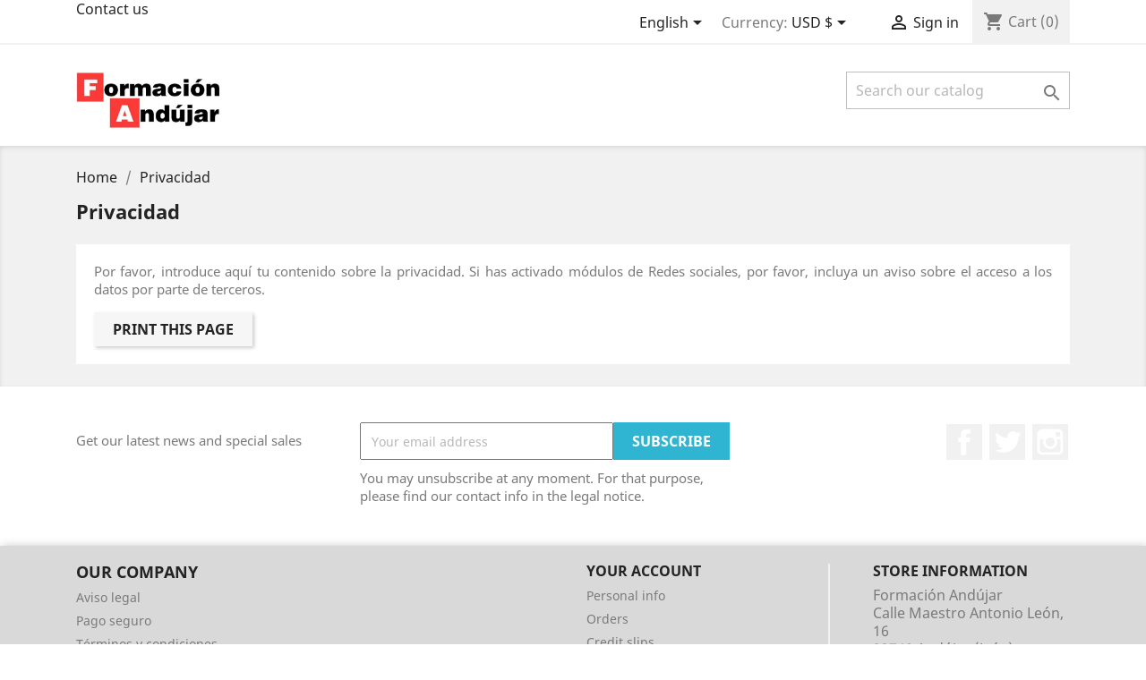

--- FILE ---
content_type: text/html; charset=utf-8
request_url: https://formacionandujar.es/cursos/en/content/7-aeu-legal-privacy
body_size: 6105
content:
<!doctype html>
<html lang="en">

  <head>
    
      
  <meta charset="utf-8">


  <meta http-equiv="x-ua-compatible" content="ie=edge">



  <title>Privacidad</title>
  <meta name="description" content="">
  <meta name="keywords" content="">
      <meta name="robots" content="noindex">
      
                  <link rel="alternate" href="https://formacionandujar.es/cursos/es/content/7-aeu-legal-privacy" hreflang="es">
                  <link rel="alternate" href="https://formacionandujar.es/cursos/ca/content/7-aeu-legal-privacy" hreflang="ca-es">
                  <link rel="alternate" href="https://formacionandujar.es/cursos/gl/content/7-aeu-legal-privacy" hreflang="gl-es">
                  <link rel="alternate" href="https://formacionandujar.es/cursos/eu/content/7-aeu-legal-privacy" hreflang="eu-es">
                  <link rel="alternate" href="https://formacionandujar.es/cursos/pt/content/7-aeu-legal-privacy" hreflang="pt-pt">
                  <link rel="alternate" href="https://formacionandujar.es/cursos/en/content/7-aeu-legal-privacy" hreflang="en-us">
                  <link rel="alternate" href="https://formacionandujar.es/cursos/ag/content/7-aeu-legal-privacy" hreflang="es-ar">
                  <link rel="alternate" href="https://formacionandujar.es/cursos/cb/content/7-aeu-legal-privacy" hreflang="es-co">
                  <link rel="alternate" href="https://formacionandujar.es/cursos/mx/content/7-aeu-legal-privacy" hreflang="es-mx">
                  <link rel="alternate" href="https://formacionandujar.es/cursos/pe/content/7-aeu-legal-privacy" hreflang="es-pe">
                  <link rel="alternate" href="https://formacionandujar.es/cursos/ve/content/7-aeu-legal-privacy" hreflang="es-ve">
        



  <meta name="viewport" content="width=device-width, initial-scale=1">



  <link rel="icon" type="image/vnd.microsoft.icon" href="/cursos/img/favicon.ico?1568197940">
  <link rel="shortcut icon" type="image/x-icon" href="/cursos/img/favicon.ico?1568197940">



    <link rel="stylesheet" href="https://formacionandujar.es/cursos/themes/classic/assets/css/theme.css" type="text/css" media="all">
  <link rel="stylesheet" href="https://formacionandujar.es/cursos/modules/paypal/views/css/paypal_fo.css" type="text/css" media="all">
  <link rel="stylesheet" href="https://formacionandujar.es/cursos/js/jquery/ui/themes/base/minified/jquery-ui.min.css" type="text/css" media="all">
  <link rel="stylesheet" href="https://formacionandujar.es/cursos/js/jquery/ui/themes/base/minified/jquery.ui.theme.min.css" type="text/css" media="all">
  <link rel="stylesheet" href="https://formacionandujar.es/cursos/modules/ps_imageslider/css/homeslider.css" type="text/css" media="all">
  <link rel="stylesheet" href="https://formacionandujar.es/cursos/modules/ps_legalcompliance/views/css/aeuc_front.css" type="text/css" media="all">
  <link rel="stylesheet" href="https://formacionandujar.es/cursos/modules/ps_legalcompliance/views/css/aeuc_print.css" type="text/css" media="print">
  <link rel="stylesheet" href="https://formacionandujar.es/cursos/themes/classic/assets/css/custom.css" type="text/css" media="all">




  

  <script type="text/javascript">
        var prestashop = {"cart":{"products":[],"totals":{"total":{"type":"total","label":"Total","amount":0,"value":"$0.00"},"total_including_tax":{"type":"total","label":"Total (tax incl.)","amount":0,"value":"$0.00"},"total_excluding_tax":{"type":"total","label":"Total (tax excl.)","amount":0,"value":"$0.00"}},"subtotals":{"products":{"type":"products","label":"Subtotal","amount":0,"value":"$0.00"},"discounts":null,"shipping":{"type":"shipping","label":"Shipping","amount":0,"value":"Free"},"tax":{"type":"tax","label":"Included taxes","amount":0,"value":"$0.00"}},"products_count":0,"summary_string":"0 items","vouchers":{"allowed":1,"added":[]},"discounts":[],"minimalPurchase":0,"minimalPurchaseRequired":""},"currency":{"name":"US Dollar","iso_code":"USD","iso_code_num":"840","sign":"$"},"customer":{"lastname":null,"firstname":null,"email":null,"birthday":null,"newsletter":null,"newsletter_date_add":null,"optin":null,"website":null,"company":null,"siret":null,"ape":null,"is_logged":false,"gender":{"type":null,"name":null},"addresses":[]},"language":{"name":"English (English)","iso_code":"en","locale":"en-US","language_code":"en-us","is_rtl":"0","date_format_lite":"m\/d\/Y","date_format_full":"m\/d\/Y H:i:s","id":6},"page":{"title":"","canonical":null,"meta":{"title":"Privacidad","description":"","keywords":"","robots":"noindex"},"page_name":"cms","body_classes":{"lang-en":true,"lang-rtl":false,"country-US":true,"currency-USD":true,"layout-full-width":true,"page-cms":true,"tax-display-enabled":true,"cms-id-7":true},"admin_notifications":[]},"shop":{"name":"Formaci\u00f3n And\u00fajar","logo":"\/cursos\/img\/formacionandujares-logo-1567281563.jpg","stores_icon":"\/cursos\/img\/logo_stores.png","favicon":"\/cursos\/img\/favicon.ico"},"urls":{"base_url":"https:\/\/formacionandujar.es\/cursos\/","current_url":"https:\/\/formacionandujar.es\/cursos\/en\/content\/7-aeu-legal-privacy","shop_domain_url":"https:\/\/formacionandujar.es","img_ps_url":"https:\/\/formacionandujar.es\/cursos\/img\/","img_cat_url":"https:\/\/formacionandujar.es\/cursos\/img\/c\/","img_lang_url":"https:\/\/formacionandujar.es\/cursos\/img\/l\/","img_prod_url":"https:\/\/formacionandujar.es\/cursos\/img\/p\/","img_manu_url":"https:\/\/formacionandujar.es\/cursos\/img\/m\/","img_sup_url":"https:\/\/formacionandujar.es\/cursos\/img\/su\/","img_ship_url":"https:\/\/formacionandujar.es\/cursos\/img\/s\/","img_store_url":"https:\/\/formacionandujar.es\/cursos\/img\/st\/","img_col_url":"https:\/\/formacionandujar.es\/cursos\/img\/co\/","img_url":"https:\/\/formacionandujar.es\/cursos\/themes\/classic\/assets\/img\/","css_url":"https:\/\/formacionandujar.es\/cursos\/themes\/classic\/assets\/css\/","js_url":"https:\/\/formacionandujar.es\/cursos\/themes\/classic\/assets\/js\/","pic_url":"https:\/\/formacionandujar.es\/cursos\/upload\/","pages":{"address":"https:\/\/formacionandujar.es\/cursos\/en\/address","addresses":"https:\/\/formacionandujar.es\/cursos\/en\/addresses","authentication":"https:\/\/formacionandujar.es\/cursos\/en\/login","cart":"https:\/\/formacionandujar.es\/cursos\/en\/cart","category":"https:\/\/formacionandujar.es\/cursos\/en\/index.php?controller=category","cms":"https:\/\/formacionandujar.es\/cursos\/en\/index.php?controller=cms","contact":"https:\/\/formacionandujar.es\/cursos\/en\/contact-us","discount":"https:\/\/formacionandujar.es\/cursos\/en\/discount","guest_tracking":"https:\/\/formacionandujar.es\/cursos\/en\/guest-tracking","history":"https:\/\/formacionandujar.es\/cursos\/en\/order-history","identity":"https:\/\/formacionandujar.es\/cursos\/en\/identity","index":"https:\/\/formacionandujar.es\/cursos\/en\/","my_account":"https:\/\/formacionandujar.es\/cursos\/en\/my-account","order_confirmation":"https:\/\/formacionandujar.es\/cursos\/en\/order-confirmation","order_detail":"https:\/\/formacionandujar.es\/cursos\/en\/index.php?controller=order-detail","order_follow":"https:\/\/formacionandujar.es\/cursos\/en\/order-follow","order":"https:\/\/formacionandujar.es\/cursos\/en\/order","order_return":"https:\/\/formacionandujar.es\/cursos\/en\/index.php?controller=order-return","order_slip":"https:\/\/formacionandujar.es\/cursos\/en\/credit-slip","pagenotfound":"https:\/\/formacionandujar.es\/cursos\/en\/page-not-found","password":"https:\/\/formacionandujar.es\/cursos\/en\/password-recovery","pdf_invoice":"https:\/\/formacionandujar.es\/cursos\/en\/index.php?controller=pdf-invoice","pdf_order_return":"https:\/\/formacionandujar.es\/cursos\/en\/index.php?controller=pdf-order-return","pdf_order_slip":"https:\/\/formacionandujar.es\/cursos\/en\/index.php?controller=pdf-order-slip","prices_drop":"https:\/\/formacionandujar.es\/cursos\/en\/prices-drop","product":"https:\/\/formacionandujar.es\/cursos\/en\/index.php?controller=product","search":"https:\/\/formacionandujar.es\/cursos\/en\/search","sitemap":"https:\/\/formacionandujar.es\/cursos\/en\/sitemap","stores":"https:\/\/formacionandujar.es\/cursos\/en\/stores","supplier":"https:\/\/formacionandujar.es\/cursos\/en\/supplier","register":"https:\/\/formacionandujar.es\/cursos\/en\/login?create_account=1","order_login":"https:\/\/formacionandujar.es\/cursos\/en\/order?login=1"},"alternative_langs":{"es":"https:\/\/formacionandujar.es\/cursos\/es\/content\/7-aeu-legal-privacy","ca-es":"https:\/\/formacionandujar.es\/cursos\/ca\/content\/7-aeu-legal-privacy","gl-es":"https:\/\/formacionandujar.es\/cursos\/gl\/content\/7-aeu-legal-privacy","eu-es":"https:\/\/formacionandujar.es\/cursos\/eu\/content\/7-aeu-legal-privacy","pt-pt":"https:\/\/formacionandujar.es\/cursos\/pt\/content\/7-aeu-legal-privacy","en-us":"https:\/\/formacionandujar.es\/cursos\/en\/content\/7-aeu-legal-privacy","es-ar":"https:\/\/formacionandujar.es\/cursos\/ag\/content\/7-aeu-legal-privacy","es-co":"https:\/\/formacionandujar.es\/cursos\/cb\/content\/7-aeu-legal-privacy","es-mx":"https:\/\/formacionandujar.es\/cursos\/mx\/content\/7-aeu-legal-privacy","es-pe":"https:\/\/formacionandujar.es\/cursos\/pe\/content\/7-aeu-legal-privacy","es-ve":"https:\/\/formacionandujar.es\/cursos\/ve\/content\/7-aeu-legal-privacy"},"theme_assets":"\/cursos\/themes\/classic\/assets\/","actions":{"logout":"https:\/\/formacionandujar.es\/cursos\/en\/?mylogout="},"no_picture_image":{"bySize":{"small_default":{"url":"https:\/\/formacionandujar.es\/cursos\/img\/p\/en-default-small_default.jpg","width":98,"height":98},"cart_default":{"url":"https:\/\/formacionandujar.es\/cursos\/img\/p\/en-default-cart_default.jpg","width":125,"height":125},"home_default":{"url":"https:\/\/formacionandujar.es\/cursos\/img\/p\/en-default-home_default.jpg","width":250,"height":250},"medium_default":{"url":"https:\/\/formacionandujar.es\/cursos\/img\/p\/en-default-medium_default.jpg","width":452,"height":452},"large_default":{"url":"https:\/\/formacionandujar.es\/cursos\/img\/p\/en-default-large_default.jpg","width":800,"height":800}},"small":{"url":"https:\/\/formacionandujar.es\/cursos\/img\/p\/en-default-small_default.jpg","width":98,"height":98},"medium":{"url":"https:\/\/formacionandujar.es\/cursos\/img\/p\/en-default-home_default.jpg","width":250,"height":250},"large":{"url":"https:\/\/formacionandujar.es\/cursos\/img\/p\/en-default-large_default.jpg","width":800,"height":800},"legend":""}},"configuration":{"display_taxes_label":true,"is_catalog":false,"show_prices":true,"opt_in":{"partner":true},"quantity_discount":{"type":"discount","label":"Discount"},"voucher_enabled":1,"return_enabled":0},"field_required":[],"breadcrumb":{"links":[{"title":"Home","url":"https:\/\/formacionandujar.es\/cursos\/en\/"},{"title":"Privacidad","url":"https:\/\/formacionandujar.es\/cursos\/en\/content\/7-aeu-legal-privacy"}],"count":2},"link":{"protocol_link":"https:\/\/","protocol_content":"https:\/\/"},"time":1768937155,"static_token":"8060cdca6d1896194a0f9f67f0f8cdf4","token":"0448b032cb8ec2c547ba96c7932626ac"};
      </script>



          <style type="text/css">.footer-container {background-color:#D9D9D9;}</style>
            




    
  </head>

  <body id="cms" class="lang-en country-us currency-usd layout-full-width page-cms tax-display-enabled cms-id-7">

    
      
    

    <main>
      
              

      <header id="header">
        
          
  <div class="header-banner">
    
  </div>



  <nav class="header-nav">
    <div class="container">
      <div class="row">
        <div class="hidden-sm-down">
          <div class="col-md-5 col-xs-12">
            
     <a href="https://formacionandujar.es/cursos/en/contact-us">Contact us</a>
          </div>
          <div class="col-md-7 right-nav">
              <div id="_desktop_language_selector">
  <div class="language-selector-wrapper">
    <span id="language-selector-label" class="hidden-md-up">Language:</span>
    <div class="language-selector dropdown js-dropdown">
      <button data-toggle="dropdown" class="hidden-sm-down btn-unstyle" aria-haspopup="true" aria-expanded="false" aria-label="Language dropdown">
        <span class="expand-more">English</span>
        <i class="material-icons expand-more">&#xE5C5;</i>
      </button>
      <ul class="dropdown-menu hidden-sm-down" aria-labelledby="language-selector-label">
                  <li >
            <a href="https://formacionandujar.es/cursos/es/content/7-aeu-legal-privacy" class="dropdown-item" data-iso-code="es">Español</a>
          </li>
                  <li >
            <a href="https://formacionandujar.es/cursos/ca/content/7-aeu-legal-privacy" class="dropdown-item" data-iso-code="ca">Català</a>
          </li>
                  <li >
            <a href="https://formacionandujar.es/cursos/gl/content/7-aeu-legal-privacy" class="dropdown-item" data-iso-code="gl">Galego</a>
          </li>
                  <li >
            <a href="https://formacionandujar.es/cursos/eu/content/7-aeu-legal-privacy" class="dropdown-item" data-iso-code="eu">Euskera</a>
          </li>
                  <li >
            <a href="https://formacionandujar.es/cursos/pt/content/7-aeu-legal-privacy" class="dropdown-item" data-iso-code="pt">Português PT</a>
          </li>
                  <li  class="current" >
            <a href="https://formacionandujar.es/cursos/en/content/7-aeu-legal-privacy" class="dropdown-item" data-iso-code="en">English</a>
          </li>
                  <li >
            <a href="https://formacionandujar.es/cursos/ag/content/7-aeu-legal-privacy" class="dropdown-item" data-iso-code="ag">Español AR</a>
          </li>
                  <li >
            <a href="https://formacionandujar.es/cursos/cb/content/7-aeu-legal-privacy" class="dropdown-item" data-iso-code="cb">Español CO</a>
          </li>
                  <li >
            <a href="https://formacionandujar.es/cursos/mx/content/7-aeu-legal-privacy" class="dropdown-item" data-iso-code="mx">Español MX</a>
          </li>
                  <li >
            <a href="https://formacionandujar.es/cursos/pe/content/7-aeu-legal-privacy" class="dropdown-item" data-iso-code="pe">Español PE</a>
          </li>
                  <li >
            <a href="https://formacionandujar.es/cursos/ve/content/7-aeu-legal-privacy" class="dropdown-item" data-iso-code="ve">Español VE</a>
          </li>
              </ul>
      <select class="link hidden-md-up" aria-labelledby="language-selector-label">
                  <option value="https://formacionandujar.es/cursos/es/content/7-aeu-legal-privacy" data-iso-code="es">
            Español
          </option>
                  <option value="https://formacionandujar.es/cursos/ca/content/7-aeu-legal-privacy" data-iso-code="ca">
            Català
          </option>
                  <option value="https://formacionandujar.es/cursos/gl/content/7-aeu-legal-privacy" data-iso-code="gl">
            Galego
          </option>
                  <option value="https://formacionandujar.es/cursos/eu/content/7-aeu-legal-privacy" data-iso-code="eu">
            Euskera
          </option>
                  <option value="https://formacionandujar.es/cursos/pt/content/7-aeu-legal-privacy" data-iso-code="pt">
            Português PT
          </option>
                  <option value="https://formacionandujar.es/cursos/en/content/7-aeu-legal-privacy" selected="selected" data-iso-code="en">
            English
          </option>
                  <option value="https://formacionandujar.es/cursos/ag/content/7-aeu-legal-privacy" data-iso-code="ag">
            Español AR
          </option>
                  <option value="https://formacionandujar.es/cursos/cb/content/7-aeu-legal-privacy" data-iso-code="cb">
            Español CO
          </option>
                  <option value="https://formacionandujar.es/cursos/mx/content/7-aeu-legal-privacy" data-iso-code="mx">
            Español MX
          </option>
                  <option value="https://formacionandujar.es/cursos/pe/content/7-aeu-legal-privacy" data-iso-code="pe">
            Español PE
          </option>
                  <option value="https://formacionandujar.es/cursos/ve/content/7-aeu-legal-privacy" data-iso-code="ve">
            Español VE
          </option>
              </select>
    </div>
  </div>
</div>
<div id="_desktop_currency_selector">
  <div class="currency-selector dropdown js-dropdown">
    <span id="currency-selector-label">Currency:</span>
    <button data-target="#" data-toggle="dropdown" class="hidden-sm-down btn-unstyle" aria-haspopup="true" aria-expanded="false" aria-label="Currency dropdown">
      <span class="expand-more _gray-darker">USD $</span>
      <i class="material-icons expand-more">&#xE5C5;</i>
    </button>
    <ul class="dropdown-menu hidden-sm-down" aria-labelledby="currency-selector-label">
              <li >
          <a title="Argentine Peso" rel="nofollow" href="https://formacionandujar.es/cursos/en/content/7-aeu-legal-privacy?SubmitCurrency=1&amp;id_currency=2" class="dropdown-item">ARS $</a>
        </li>
              <li >
          <a title="Bolivian Boliviano" rel="nofollow" href="https://formacionandujar.es/cursos/en/content/7-aeu-legal-privacy?SubmitCurrency=1&amp;id_currency=3" class="dropdown-item">BOB Bs</a>
        </li>
              <li >
          <a title="Chilean Peso" rel="nofollow" href="https://formacionandujar.es/cursos/en/content/7-aeu-legal-privacy?SubmitCurrency=1&amp;id_currency=4" class="dropdown-item">CLP $</a>
        </li>
              <li >
          <a title="Colombian Peso" rel="nofollow" href="https://formacionandujar.es/cursos/en/content/7-aeu-legal-privacy?SubmitCurrency=1&amp;id_currency=5" class="dropdown-item">COP $</a>
        </li>
              <li >
          <a title="Costa Rican Colón" rel="nofollow" href="https://formacionandujar.es/cursos/en/content/7-aeu-legal-privacy?SubmitCurrency=1&amp;id_currency=6" class="dropdown-item">CRC ₡</a>
        </li>
              <li >
          <a title="Dominican Peso" rel="nofollow" href="https://formacionandujar.es/cursos/en/content/7-aeu-legal-privacy?SubmitCurrency=1&amp;id_currency=14" class="dropdown-item">DOP $</a>
        </li>
              <li >
          <a title="Euro" rel="nofollow" href="https://formacionandujar.es/cursos/en/content/7-aeu-legal-privacy?SubmitCurrency=1&amp;id_currency=1" class="dropdown-item">EUR €</a>
        </li>
              <li >
          <a title="Guatemalan Quetzal" rel="nofollow" href="https://formacionandujar.es/cursos/en/content/7-aeu-legal-privacy?SubmitCurrency=1&amp;id_currency=8" class="dropdown-item">GTQ Q</a>
        </li>
              <li >
          <a title="Honduran Lempira" rel="nofollow" href="https://formacionandujar.es/cursos/en/content/7-aeu-legal-privacy?SubmitCurrency=1&amp;id_currency=15" class="dropdown-item">HNL L</a>
        </li>
              <li >
          <a title="Mexican Peso" rel="nofollow" href="https://formacionandujar.es/cursos/en/content/7-aeu-legal-privacy?SubmitCurrency=1&amp;id_currency=9" class="dropdown-item">MXN $</a>
        </li>
              <li >
          <a title="Nicaraguan Córdoba" rel="nofollow" href="https://formacionandujar.es/cursos/en/content/7-aeu-legal-privacy?SubmitCurrency=1&amp;id_currency=16" class="dropdown-item">NIO C$</a>
        </li>
              <li >
          <a title="Peruvian Nuevo Sol" rel="nofollow" href="https://formacionandujar.es/cursos/en/content/7-aeu-legal-privacy?SubmitCurrency=1&amp;id_currency=11" class="dropdown-item">PEN PEN</a>
        </li>
              <li >
          <a title="Paraguayan Guarani" rel="nofollow" href="https://formacionandujar.es/cursos/en/content/7-aeu-legal-privacy?SubmitCurrency=1&amp;id_currency=10" class="dropdown-item">PYG ₲</a>
        </li>
              <li  class="current" >
          <a title="US Dollar" rel="nofollow" href="https://formacionandujar.es/cursos/en/content/7-aeu-legal-privacy?SubmitCurrency=1&amp;id_currency=7" class="dropdown-item">USD $</a>
        </li>
              <li >
          <a title="Uruguayan Peso" rel="nofollow" href="https://formacionandujar.es/cursos/en/content/7-aeu-legal-privacy?SubmitCurrency=1&amp;id_currency=12" class="dropdown-item">UYU $</a>
        </li>
              <li >
          <a title="Venezuelan Bolívar" rel="nofollow" href="https://formacionandujar.es/cursos/en/content/7-aeu-legal-privacy?SubmitCurrency=1&amp;id_currency=13" class="dropdown-item">VEF Bs</a>
        </li>
          </ul>
    <select class="link hidden-md-up" aria-labelledby="currency-selector-label">
              <option value="https://formacionandujar.es/cursos/en/content/7-aeu-legal-privacy?SubmitCurrency=1&amp;id_currency=2">ARS $</option>
              <option value="https://formacionandujar.es/cursos/en/content/7-aeu-legal-privacy?SubmitCurrency=1&amp;id_currency=3">BOB Bs</option>
              <option value="https://formacionandujar.es/cursos/en/content/7-aeu-legal-privacy?SubmitCurrency=1&amp;id_currency=4">CLP $</option>
              <option value="https://formacionandujar.es/cursos/en/content/7-aeu-legal-privacy?SubmitCurrency=1&amp;id_currency=5">COP $</option>
              <option value="https://formacionandujar.es/cursos/en/content/7-aeu-legal-privacy?SubmitCurrency=1&amp;id_currency=6">CRC ₡</option>
              <option value="https://formacionandujar.es/cursos/en/content/7-aeu-legal-privacy?SubmitCurrency=1&amp;id_currency=14">DOP $</option>
              <option value="https://formacionandujar.es/cursos/en/content/7-aeu-legal-privacy?SubmitCurrency=1&amp;id_currency=1">EUR €</option>
              <option value="https://formacionandujar.es/cursos/en/content/7-aeu-legal-privacy?SubmitCurrency=1&amp;id_currency=8">GTQ Q</option>
              <option value="https://formacionandujar.es/cursos/en/content/7-aeu-legal-privacy?SubmitCurrency=1&amp;id_currency=15">HNL L</option>
              <option value="https://formacionandujar.es/cursos/en/content/7-aeu-legal-privacy?SubmitCurrency=1&amp;id_currency=9">MXN $</option>
              <option value="https://formacionandujar.es/cursos/en/content/7-aeu-legal-privacy?SubmitCurrency=1&amp;id_currency=16">NIO C$</option>
              <option value="https://formacionandujar.es/cursos/en/content/7-aeu-legal-privacy?SubmitCurrency=1&amp;id_currency=11">PEN PEN</option>
              <option value="https://formacionandujar.es/cursos/en/content/7-aeu-legal-privacy?SubmitCurrency=1&amp;id_currency=10">PYG ₲</option>
              <option value="https://formacionandujar.es/cursos/en/content/7-aeu-legal-privacy?SubmitCurrency=1&amp;id_currency=7" selected="selected">USD $</option>
              <option value="https://formacionandujar.es/cursos/en/content/7-aeu-legal-privacy?SubmitCurrency=1&amp;id_currency=12">UYU $</option>
              <option value="https://formacionandujar.es/cursos/en/content/7-aeu-legal-privacy?SubmitCurrency=1&amp;id_currency=13">VEF Bs</option>
          </select>
  </div>
</div>
<div id="_desktop_user_info">
  <div class="user-info">
          <a
        href="https://formacionandujar.es/cursos/en/my-account"
        title="Log in to your customer account"
        rel="nofollow"
      >
        <i class="material-icons">&#xE7FF;</i>
        <span class="hidden-sm-down">Sign in</span>
      </a>
      </div>
</div>
<div id="_desktop_cart">
  <div class="blockcart cart-preview inactive" data-refresh-url="//formacionandujar.es/cursos/en/module/ps_shoppingcart/ajax">
    <div class="header">
              <i class="material-icons shopping-cart">shopping_cart</i>
        <span class="hidden-sm-down">Cart</span>
        <span class="cart-products-count">(0)</span>
          </div>
  </div>
</div>

          </div>
        </div>
        <div class="hidden-md-up text-sm-center mobile">
          <div class="float-xs-left" id="menu-icon">
            <i class="material-icons d-inline">&#xE5D2;</i>
          </div>
          <div class="float-xs-right" id="_mobile_cart"></div>
          <div class="float-xs-right" id="_mobile_user_info"></div>
          <div class="top-logo" id="_mobile_logo"></div>
          <div class="clearfix"></div>
        </div>
      </div>
    </div>
  </nav>



  <div class="header-top">
    <div class="container">
       <div class="row">
        <div class="col-md-2 hidden-sm-down" id="_desktop_logo">
                            <a href="https://formacionandujar.es/cursos/">
                  <img class="logo img-responsive" src="/cursos/img/formacionandujares-logo-1567281563.jpg" alt="Formación Andújar">
                </a>
                    </div>
        <div class="col-md-10 col-sm-12 position-static">
          

<div class="menu js-top-menu position-static hidden-sm-down" id="_desktop_top_menu">
    
    
    <div class="clearfix"></div>
</div>
<!-- Block search module TOP -->
<div id="search_widget" class="search-widget" data-search-controller-url="//formacionandujar.es/cursos/en/search">
	<form method="get" action="//formacionandujar.es/cursos/en/search">
		<input type="hidden" name="controller" value="search">
		<input type="text" name="s" value="" placeholder="Search our catalog" aria-label="Search">
		<button type="submit">
			<i class="material-icons search">&#xE8B6;</i>
      <span class="hidden-xl-down">Search</span>
		</button>
	</form>
</div>
<!-- /Block search module TOP -->

          <div class="clearfix"></div>
        </div>
      </div>
      <div id="mobile_top_menu_wrapper" class="row hidden-md-up" style="display:none;">
        <div class="js-top-menu mobile" id="_mobile_top_menu"></div>
        <div class="js-top-menu-bottom">
          <div id="_mobile_currency_selector"></div>
          <div id="_mobile_language_selector"></div>
          <div id="_mobile_contact_link"></div>
        </div>
      </div>
    </div>
  </div>
  

        
      </header>

      
        
<aside id="notifications">
  <div class="container">
    
    
    
      </div>
</aside>
      

      <section id="wrapper">
        
        <div class="container">
          
            <nav data-depth="2" class="breadcrumb hidden-sm-down">
  <ol itemscope itemtype="http://schema.org/BreadcrumbList">
    
              
          <li itemprop="itemListElement" itemscope itemtype="http://schema.org/ListItem">
            <a itemprop="item" href="https://formacionandujar.es/cursos/en/">
              <span itemprop="name">Home</span>
            </a>
            <meta itemprop="position" content="1">
          </li>
        
              
          <li itemprop="itemListElement" itemscope itemtype="http://schema.org/ListItem">
            <a itemprop="item" href="https://formacionandujar.es/cursos/en/content/7-aeu-legal-privacy">
              <span itemprop="name">Privacidad</span>
            </a>
            <meta itemprop="position" content="2">
          </li>
        
          
  </ol>
</nav>
          

          

          
  <div id="content-wrapper">
    
    

  <section id="main">

    
      
        <header class="page-header">
          <h1>
  Privacidad
</h1>
        </header>
      
    

    
  <section id="content" class="page-content page-cms page-cms-7">

    
      <p>Por favor, introduce aquí tu contenido sobre la privacidad. Si has activado módulos de Redes sociales, por favor, incluya un aviso sobre el acceso a los datos por parte de terceros.</p>
    

    
      
    

    
      	<input type="submit" name="printCMSPage" value="Print this page" class="btn btn-secondary" onclick="window.print()" />

    

  </section>


    
      <footer class="page-footer">
        
          <!-- Footer content -->
        
      </footer>
    

  </section>


    
  </div>


          
        </div>
        
      </section>

      <footer id="footer">
        
          <div class="container">
  <div class="row">
    
      <div class="block_newsletter col-lg-8 col-md-12 col-sm-12">
  <div class="row">
    <p id="block-newsletter-label" class="col-md-5 col-xs-12">Get our latest news and special sales</p>
    <div class="col-md-7 col-xs-12">
      <form action="https://formacionandujar.es/cursos/en/#footer" method="post">
        <div class="row">
          <div class="col-xs-12">
            <input
              class="btn btn-primary float-xs-right hidden-xs-down"
              name="submitNewsletter"
              type="submit"
              value="Subscribe"
            >
            <input
              class="btn btn-primary float-xs-right hidden-sm-up"
              name="submitNewsletter"
              type="submit"
              value="OK"
            >
            <div class="input-wrapper">
              <input
                name="email"
                type="email"
                value=""
                placeholder="Your email address"
                aria-labelledby="block-newsletter-label"
              >
            </div>
            <input type="hidden" name="action" value="0">
            <div class="clearfix"></div>
          </div>
          <div class="col-xs-12">
                              <p>You may unsubscribe at any moment. For that purpose, please find our contact info in the legal notice.</p>
                                                          
                        </div>
        </div>
      </form>
    </div>
  </div>
</div>

  <div class="block-social col-lg-4 col-md-12 col-sm-12">
    <ul>
              <li class="facebook"><a href="https://www.facebook.com/formacionandujar" target="_blank">Facebook</a></li>
              <li class="twitter"><a href="https://twitter.com/orientandujar" target="_blank">Twitter</a></li>
              <li class="instagram"><a href="https://www.instagram.com/orientacionandujar/" target="_blank">Instagram</a></li>
          </ul>
  </div>


    
  </div>
</div>
<div class="footer-container">
  <div class="container">
    <div class="row">
      
        <div class="col-md-6 links">
  <div class="row">
      <div class="col-md-6 wrapper">
      <p class="h3 hidden-sm-down">Our company</p>
            <div class="title clearfix hidden-md-up" data-target="#footer_sub_menu_77206" data-toggle="collapse">
        <span class="h3">Our company</span>
        <span class="float-xs-right">
          <span class="navbar-toggler collapse-icons">
            <i class="material-icons add">&#xE313;</i>
            <i class="material-icons remove">&#xE316;</i>
          </span>
        </span>
      </div>
      <ul id="footer_sub_menu_77206" class="collapse">
                  <li>
            <a
                id="link-cms-page-2-2"
                class="cms-page-link"
                href="https://formacionandujar.es/cursos/en/content/2-aviso-legal"
                title="Aviso legal"
                            >
              Aviso legal
            </a>
          </li>
                  <li>
            <a
                id="link-cms-page-5-2"
                class="cms-page-link"
                href="https://formacionandujar.es/cursos/en/content/5-pago-seguro"
                title="Nuestra forma de pago segura"
                            >
              Pago seguro
            </a>
          </li>
                  <li>
            <a
                id="link-cms-page-3-2"
                class="cms-page-link"
                href="https://formacionandujar.es/cursos/en/content/3-terminos-y-condiciones-de-uso"
                title="Nuestros términos y condiciones"
                            >
              Términos y condiciones
            </a>
          </li>
                  <li>
            <a
                id="link-cms-page-6-2"
                class="cms-page-link"
                href="https://formacionandujar.es/cursos/en/content/6-aeu-legal-revocation-terms"
                title=""
                            >
              Términos de revocación
            </a>
          </li>
                  <li>
            <a
                id="link-cms-page-7-2"
                class="cms-page-link"
                href="https://formacionandujar.es/cursos/en/content/7-aeu-legal-privacy"
                title=""
                            >
              Privacidad
            </a>
          </li>
                  <li>
            <a
                id="link-static-page-contact-2"
                class="cms-page-link"
                href="https://formacionandujar.es/cursos/en/contact-us"
                title="Use our form to contact us"
                            >
              Contact us
            </a>
          </li>
              </ul>
    </div>
    </div>
</div>
<div id="block_myaccount_infos" class="col-md-3 links wrapper">
  <p class="h3 myaccount-title hidden-sm-down">
    <a class="text-uppercase" href="https://formacionandujar.es/cursos/en/my-account" rel="nofollow">
      Your account
    </a>
  </p>
  <div class="title clearfix hidden-md-up" data-target="#footer_account_list" data-toggle="collapse">
    <span class="h3">Your account</span>
    <span class="float-xs-right">
      <span class="navbar-toggler collapse-icons">
        <i class="material-icons add">&#xE313;</i>
        <i class="material-icons remove">&#xE316;</i>
      </span>
    </span>
  </div>
  <ul class="account-list collapse" id="footer_account_list">
            <li>
          <a href="https://formacionandujar.es/cursos/en/identity" title="Personal info" rel="nofollow">
            Personal info
          </a>
        </li>
            <li>
          <a href="https://formacionandujar.es/cursos/en/order-history" title="Orders" rel="nofollow">
            Orders
          </a>
        </li>
            <li>
          <a href="https://formacionandujar.es/cursos/en/credit-slip" title="Credit slips" rel="nofollow">
            Credit slips
          </a>
        </li>
            <li>
          <a href="https://formacionandujar.es/cursos/en/addresses" title="Addresses" rel="nofollow">
            Addresses
          </a>
        </li>
            <li>
          <a href="https://formacionandujar.es/cursos/en/discount" title="Vouchers" rel="nofollow">
            Vouchers
          </a>
        </li>
        
	</ul>
</div>
<div class="block-contact col-md-3 links wrapper">
  <div class="hidden-sm-down">
    <p class="h4 text-uppercase block-contact-title">Store information</p>
      Formación Andújar<br />Calle Maestro Antonio León, 16<br />23740 Andújar (Jaén)<br />España
              <br>
                Call us: <span>+ 34 690 065 401 (solo tardes)</span>
                          <br>
                Email us: <a href="mailto:fc.casado@hotmail.com" class="dropdown">fc.casado@hotmail.com</a>
        </div>
  <div class="hidden-md-up">
    <div class="title">
      <a class="h3" href="https://formacionandujar.es/cursos/en/stores">Store information</a>
    </div>
  </div>
</div>

      
    </div>
    <div class="row">
      
        
      
    </div>
    <div class="row">
      <div class="col-md-12">
        <p class="text-sm-center">
          
            <a class="_blank" href="http://www.prestashop.com" target="_blank">
              © 2026 - Ecommerce software by PrestaShop™
            </a>
          
        </p>
      </div>
    </div>
  </div>
</div>
        
      </footer>

    </main>

    
        <script type="text/javascript" src="https://formacionandujar.es/cursos/themes/core.js" ></script>
  <script type="text/javascript" src="https://formacionandujar.es/cursos/themes/classic/assets/js/theme.js" ></script>
  <script type="text/javascript" src="https://formacionandujar.es/cursos/js/jquery/ui/jquery-ui.min.js" ></script>
  <script type="text/javascript" src="https://formacionandujar.es/cursos/modules/ps_imageslider/js/responsiveslides.min.js" ></script>
  <script type="text/javascript" src="https://formacionandujar.es/cursos/modules/ps_imageslider/js/homeslider.js" ></script>
  <script type="text/javascript" src="https://formacionandujar.es/cursos/modules/ps_searchbar/ps_searchbar.js" ></script>
  <script type="text/javascript" src="https://formacionandujar.es/cursos/modules/ps_shoppingcart/ps_shoppingcart.js" ></script>
  <script type="text/javascript" src="https://formacionandujar.es/cursos/themes/classic/assets/js/custom.js" ></script>


    

    
      
    
  </body>

</html>